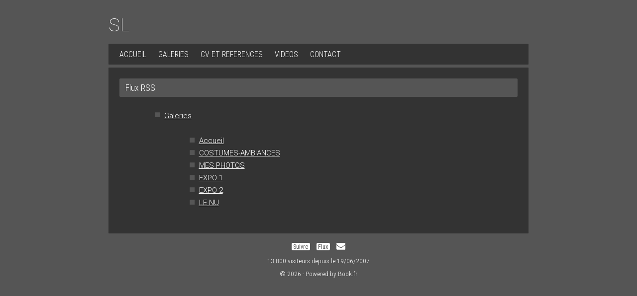

--- FILE ---
content_type: text/html; charset=UTF-8
request_url: https://mellelise.book.fr/feed/liste
body_size: 2672
content:
<!DOCTYPE html>
<html>
<head>
<title>Flux RSS</title>
<meta name="robots" content="noimageai">
<meta charset="UTF-8">
<meta http-equiv="X-UA-Compatible" content="IE=edge">
<meta name="referrer" content="strict-origin-when-cross-origin">
<meta name="viewport" content="width=device-width, initial-scale=1.0">
<link rel="canonical" href="https://mellelise.book.fr/feed/liste">
<link rel="preconnect" href="https://fonts.googleapis.com">
<link rel="preconnect" href="https://fonts.gstatic.com" crossorigin>
<link rel="stylesheet" type="text/css" href="https://www.book.fr/templates/css-var/classic-1.css?v=704">
<link rel="stylesheet" type="text/css" href="https://www.book.fr/templates/common.min.css?v=704">
<link rel="stylesheet" type="text/css" href="https://www.book.fr/styles/form.min.css?v=c7">
<link rel="stylesheet" type="text/css" media="(min-width:866px)" href="https://www.book.fr/templates/classic/style.css?v=704">
<link rel="stylesheet" type="text/css" media="(min-width:866px)" href="https://fonts.googleapis.com/css?family=Roboto+Condensed:300,400|Roboto:300,300i,500,500i|Roboto:100&subset=latin-ext&display=swap">
<link rel="stylesheet" type="text/css" media="(max-width:865px)" href="https://www.book.fr/templates/mobile/style.css?v=704">
<link rel="stylesheet" type="text/css" media="(max-width:865px)" href="https://www.book.fr/templates/classic/mobile.css?v=704">
<link rel="stylesheet" type="text/css" media="(max-width:865px)" href="https://fonts.googleapis.com/css?family=Roboto+Condensed:300,400,700|Roboto:300,300i,500,500i&subset=latin-ext&display=swap">
<style>@media (min-width:866px){:root{--fw-regular:300;--fw-bold:500}#header strong{font-family:'Roboto',sans-serif;font-size:2.5em;top:28px;font-weight:100}h1,h2{font-family:'Roboto Condensed',sans-serif}body,h1,.pic_info_bg{background:#555;--iconstroke:#333}h2::before,ul:not([id]) li::before{color:#555}#menu,#corp,#off,#lb,#footer-toplink > div{background-color:#333}.ft-btn,.ft-btn:hover{color:#555}}@media (max-width:865px){body,#lb{background-color:#333;--iconstroke:#333}#header,#footer-toplink > div{background:#555}#menu li{border-color:#333}.ft-btn,.ft-btn:hover{color:#333}}</style>
<link rel="stylesheet" type="text/css" href="https://www.book.fr/libs/jquery/tooltipster-master-4/css/tooltipster-custom.css?v=c7">
<script type="text/javascript" src="https://www.book.fr/libs/jquery/jquery-3.3.1.min.js"></script>
<script type="text/javascript" src="https://www.book.fr/libs/jquery/tooltipster-master-4/js/tooltipster.bundle.min.js"></script>
<script type="text/javascript" src="https://www.book.fr/js/com.min.js?v=c10"></script>
<script type="text/javascript" src="https://www.book.fr/js/bk.min.js?v=738"></script>
<script type="text/javascript" src="https://www.book.fr/js/zoom.js?v=738"></script>
<script type="text/javascript" src="https://www.book.fr/js/autocomplete.min.js?v=c10"></script>
<script>let MAPBOX_ENDPOINT = "https://mellelise.book.fr/";let MAPBOX_ACCESS_TOKEN = "pk.eyJ1IjoibGVhdGkiLCJhIjoiY2t2cnhmaGkzMnh6dDJvdGtpemlqOHAwcCJ9.ICsA367fLz3InupZmLdNGg";</script>
<script>
const domain = 'https://mellelise.book.fr'; const id = 45278; const share = 0; const lg = 'fr'; const lg_more = 'Plus';
</script>
<meta property="og:title" content="Flux RSS">
<meta property="og:description" content="...">
<meta property="og:image" content="https://mellelise.book.fr/files/1/45278/g_20_B7Gpzx5y4m1m.jpg"><meta property="og:image:width" content="530"><meta property="og:image:height" content="800">
<meta property="og:url" content="https://mellelise.book.fr/feed/liste">
<meta property="og:type" content="article">
<meta property="og:site_name" content="mellelise.book.fr">
<meta name="twitter:card" content="summary_large_image">
<!-- FAVICON -->
<link rel="shortcut icon" href="https://www.book.fr/favicon.ico?v=6">
<link rel="icon" type="image/png" sizes="16x16" href="https://www.book.fr/favicon/favicon-16x16.png?v=6">
<link rel="icon" type="image/png" sizes="32x32" href="https://www.book.fr/favicon/favicon-32x32.png?v=6">
<link rel="apple-touch-icon" sizes="180x180" href="https://www.book.fr/favicon/apple-touch-icon.png?v=6">
<link rel="manifest" href="/favicon/manifest.php?n=SL&v=2" crossorigin="use-credentials">
<link rel="mask-icon" href="https://www.book.fr/favicon/safari-pinned-tab.svg?v=6" color="#1177aa">
<meta name="msapplication-config" content="https://www.book.fr/favicon/browserconfig.xml?v=6">
<meta name="msapplication-TileColor" content="#000000">
<meta name="theme-color" content="#000000">
<!-- Font Awesome 5.12.2 -->
<script defer src="https://www.book.fr/libs/fontawesome/fontawesome-pro-5.15.2-web/js/brands.js?v=65"></script>
<script defer src="https://www.book.fr/libs/fontawesome/fontawesome-pro-5.15.2-web/js/light.js?v=65"></script>
<script defer src="https://www.book.fr/libs/fontawesome/fontawesome-pro-5.15.2-web/js/regular.js?v=65"></script>
<script defer src="https://www.book.fr/libs/fontawesome/fontawesome-pro-5.15.2-web/js/solid.js?v=65"></script>
<script defer src="https://www.book.fr/libs/fontawesome/fontawesome-pro-5.15.2-web/js/fontawesome.min.js"></script>
<script>var lang_partager = "Partager";</script>
<!-- Mat Modal -->
<link rel="stylesheet" type="text/css" href="https://www.book.fr/libs/mat-modal/style.css?v=c7">
<script type="text/javascript" src="https://www.book.fr/libs/mat-modal/script.js?v=c10"></script>
<!-- Social Share -->
<link rel="stylesheet" type="text/css" href="https://www.book.fr/styles/social-share.css?v=c7">
<script defer src="https://www.book.fr/js/social-share.js?v=c10"></script>
<script>
function addSlImg(i,u,r,h,t){const img=document.createElement('img');img.id='sl';img.src=`/sl.png?i=${i}&u=${u}&r=${r}&h=${h}&t=${t}`;img.setAttribute('importance','high');img.setAttribute('decoding','async');document.body.insertBefore(img,document.body.firstChild)}
document.addEventListener('DOMContentLoaded',function(){addSlImg(45278,'L2ZlZWQvbGlzdGU%3D','Tg%3D%3D','18fa151f1499fa33b9c8b3af37410aef',1769103532)});
</script>
<!-- API -->
<script src="https://www.youtube.com/iframe_api"></script>
<script src="https://player.vimeo.com/api/player.js"></script>
<script src="https://w.soundcloud.com/player/api.js"></script>
<script src="https://www.book.fr/js/autopause.js?v=5"></script>
</head>
<body id="feed-list" class="nojs nocopy fr tclassic a1 b1 c1">
<script>
document.body.className = document.body.className.replace('nojs','js');
document.body.setAttribute('UA',navigator.userAgent);
</script>
<div id="page">
<div id="header">
<div id="titre"><strong><a href="/">SL</a></strong><div id="localisation"></div></div>
<div id="menu-bg"><div id="menu-container"><ul id="menu">
<li><a href="/">Accueil</a></li>
<li><a href="/galeries/">Galeries</a></li>
<li><a href="/cv-et-references">CV ET REFERENCES</a></li>
<li><a href="/videos-presentation-scene">VIDEOS</a></li>
<li><a href="/contact/">Contact</a></li>
</ul></div></div>
<a href="javascript:BlockSwapBook('menu-container');onResizeMenu()" id="menulink"><i class="fas fa-bars"></i></a>
</div>
<div id="corp-bg"><div id="corp"><div id="corp-marge">
<h1>Flux RSS</h1>
<ul>
<li><a href="galeries">Galeries</a></li>
	<ul>
<li><a href="galeries/intro">Accueil</a></li>
	<li><a href="galeries/costumes-ambiances">COSTUMES-AMBIANCES</a></li>
	<li><a href="galeries/mes-photos">MES PHOTOS</a></li>
	<li><a href="galeries/expo-1">EXPO 1</a></li>
	<li><a href="galeries/expo-2">EXPO 2</a></li>
	<li><a href="galeries/le-nu">LE NU</a></li>
	</ul>
</ul>
<div id="corp-clear">&nbsp;</div>

</div></div></div>
	
	<div id="footer">
		<div id="footer-bg2">
<div><a id="follow-button" class="ft-btn">Suivre</a><a href="https://www.book.fr/mellelise?ref=45278" class="ft-btn"  target="_blank">Flux</a><script>$('#follow-button').click(function() {
        window.location.href = 'https://www.book.fr/fbtn.php?ref=45278&action=1&id=45278&return=https%3A%2F%2Fmellelise.book.fr%2Ffeed%2Fliste&go_log=0&t=1769103532&tk=c4dd99be7356022c63ca2f576f9f3bab';});</script><a class="social-link" title="Email" href="/contact/"><i class="fa fa-envelope"></i></a></div>						<div>13 800 visiteurs depuis le 19/06/2007</div>
						<div>© 2026 - Powered by <a href="https://www.book.fr/?ref=45278" target="_blank">Book.fr</a>
			</div>
		</div>
	</div>

<!-- Scroll Top -->
<div id="footer-toplink" onclick="Top();" style="cursor:pointer"><div><i class="fas fa-arrow-up fa-lg"></i></div></div>
</div>
<div id="is-mobile"></div>
<script>
initModal();
window.addEventListener('scroll', ShowScrollTop);
hideAnchorsTitle();
hackBkeditImgLink();
NoCopy();
initTooltips();
if ('serviceWorker' in navigator) { navigator.serviceWorker.register('/sw.js'); };
</script>
</body>
</html>
